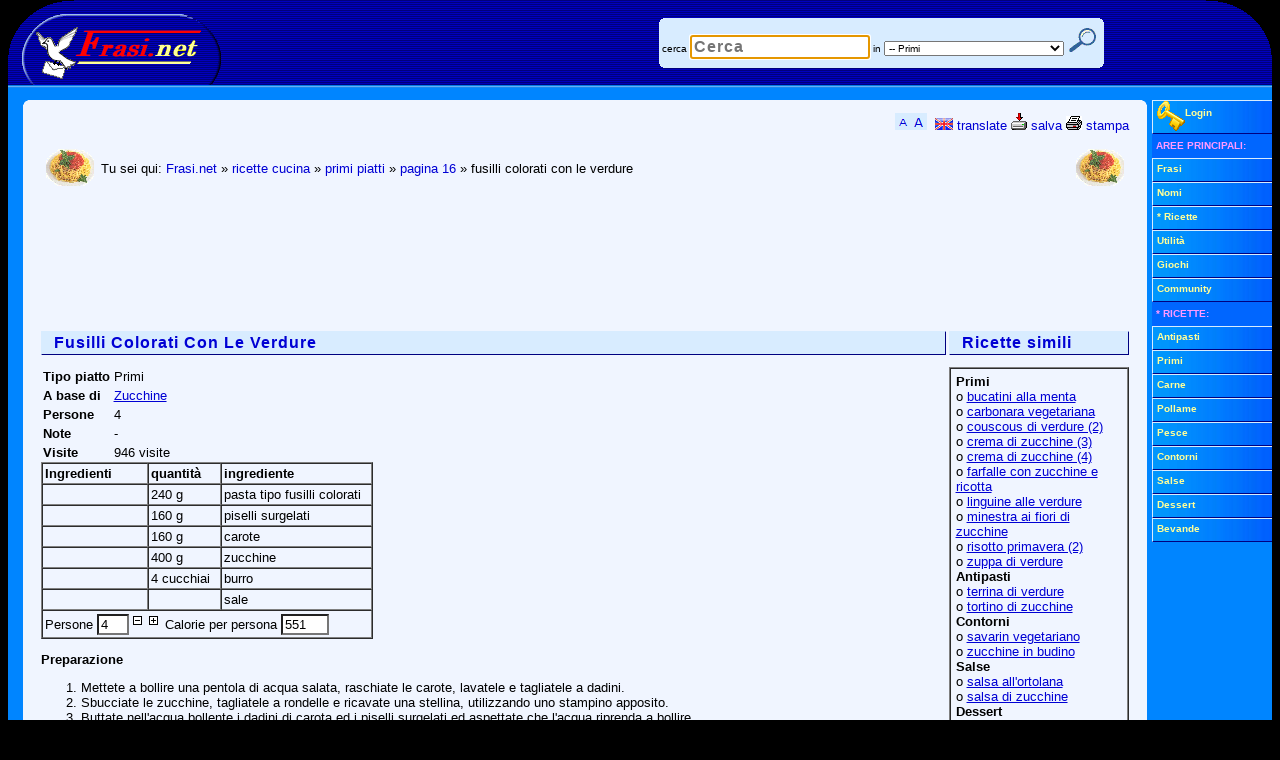

--- FILE ---
content_type: text/html; charset=utf-8
request_url: https://www.google.com/recaptcha/api2/aframe
body_size: 266
content:
<!DOCTYPE HTML><html><head><meta http-equiv="content-type" content="text/html; charset=UTF-8"></head><body><script nonce="NaL50VS8E6nI4leB3hpXTg">/** Anti-fraud and anti-abuse applications only. See google.com/recaptcha */ try{var clients={'sodar':'https://pagead2.googlesyndication.com/pagead/sodar?'};window.addEventListener("message",function(a){try{if(a.source===window.parent){var b=JSON.parse(a.data);var c=clients[b['id']];if(c){var d=document.createElement('img');d.src=c+b['params']+'&rc='+(localStorage.getItem("rc::a")?sessionStorage.getItem("rc::b"):"");window.document.body.appendChild(d);sessionStorage.setItem("rc::e",parseInt(sessionStorage.getItem("rc::e")||0)+1);localStorage.setItem("rc::h",'1769011168171');}}}catch(b){}});window.parent.postMessage("_grecaptcha_ready", "*");}catch(b){}</script></body></html>